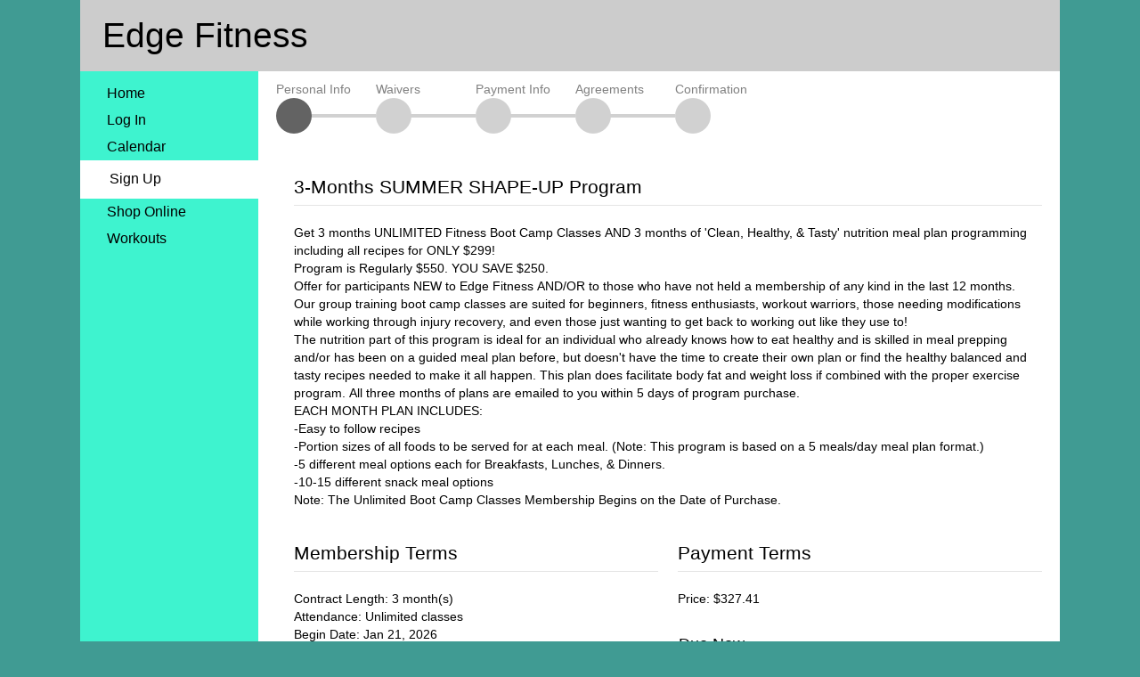

--- FILE ---
content_type: text/html;charset=UTF-8
request_url: https://edgefitnessnow.sites.zenplanner.com/membershipTemplate-view.cfm?membershipTemplateId=711634F3-868A-4DD0-B776-55B5A6C15778
body_size: 7887
content:
<!DOCTYPE html><html lang="en">
<head>
<meta charset="utf-8">
<title>Edge Fitness</title>
<meta content="IE=edge,chrome=1" http-equiv="X-UA-Compatible">
<meta name="robots" content="noindex">
<link rel="stylesheet" href="//netdna.bootstrapcdn.com/twitter-bootstrap/2.3.2/css/bootstrap-combined.no-icons.min.css">
<link rel="stylesheet" href="//netdna.bootstrapcdn.com/font-awesome/3.2.1/css/font-awesome.min.css">
<link rel="stylesheet" type="text/css" href="/skin/responsive/desktop/theme.cfm">
<link rel="stylesheet" type="text/css" href="/skin/css/bootstrap-override.css">
<link href='//fonts.googleapis.com/css?family=Montserrat:400,700' rel='stylesheet' type='text/css'>
<script src="//cdnjs.cloudflare.com/ajax/libs/jquery/1.10.1/jquery.min.js" integrity="sha384-arH1uA5PLAeRKjGnbtLWJE0jM7h24iSP2roxuBnksKET0bXe6kn6KiH9V9d6S41t" crossorigin="anonymous" type="text/javascript"></script>
<style>
.btn-primary {
background-color: !important;
}
.breadcrumb li:first-child {display:none;}
#idMap_1 img
{
max-width: none;
}
#idMap_1 label
{
width: auto;
display:inline;
}
</style>
</head>
<body class="soria">
<div id="idPageContainer">
<div id="idHeader">
<h1><a href="http://www.edgefitnessnow.com" class="plain">Edge Fitness</a></h1>
</div>
<table style="width:100%">
<tr>
<td id="idNavigation">
<ul>
<LI><a href="http://www.edgefitnessnow.com" class="block">Home</a></LI>
<LI><a href="https://edgefitnessnow.sites.zenplanner.com/login.cfm" class="block">Log In</a></LI>
<LI><a href="https://edgefitnessnow.sites.zenplanner.com/calendar.cfm" class="block">Calendar</a></LI>
<LI class="active"><a href="https://edgefitnessnow.sites.zenplanner.com/sign-up-now.cfm" class="block">Sign Up</a>
</LI>
<LI><a href="https://edgefitnessnow.sites.zenplanner.com/retail.cfm" class="block">Shop Online</a></LI>
<LI><a href="https://edgefitnessnow.sites.zenplanner.com/workouts.cfm" class="block">Workouts</a></LI>
</ul>
</td>
<td id="idPage">
<script>
hash = (stringToHash) => {
let hash = 0;
if (stringToHash === null || stringToHash === undefined) {
return hash;
}
for (let i = 0; i < stringToHash.length; i++) {
const char = stringToHash.charCodeAt(i);
// eslint-disable-next-line no-bitwise
hash = ((hash<<5)-hash)+char;
// eslint-disable-next-line no-bitwise
hash &= hash; // Convert to 32bit integer
}
return hash;
};
window.zpLogError = function(error, message , functionName) {
const severity = 'ERROR';
const referenceUrl = window.location.href;
if(error === null) {
error = {"name":null, "stack":null, "message":message};
}
const detail = "thrown by page [" + referenceUrl + "] from function [" + functionName + "] with stack [" + error.stack + "]";
const payload = {
applicationCode: 'M',
severityCode: severity,
message: "[" + message + "] caused by [" + error.name + "]",
exceptionMessage: error.message,
exceptionDetails: detail,
hashedStackTrace: hash(detail)
};
const data = JSON.stringify(payload);
$.ajax({
type: 'POST',
url: '/elements/api-v2/logging/error',
cache: false,
headers: {
Accept: 'application/json; charset=utf-8',
'cache-control': 'no-cache'
},
data,
dataType: 'json',
contentType: 'application/json'
}).done(() => {
}).fail(function (xhr, textStatus, errorThrown) {
try {
console.error(`SITES window.zpLogError FAIL ${errorThrown} requestData:${JSON.stringify(payload)}`);
} catch (e) {
console.error(`error: ${e}`);
}
});
};
</script>
<div style="display:block;white-space:nowrap;">
<div>
<div style="display:inline-block;float:left;">
<span style="color:gray;display:block;">Personal Info</span>
<img src="middle-2.png" alt="Personal Info">
</div>
<div style="display:inline-block;float:left;">
<span style="color:gray;display:block;">Waivers</span>
<img src="middle-1.png" alt="Waivers">
</div>
<div style="display:inline-block;float:left;">
<span style="color:gray;display:block;">Payment Info</span>
<img src="middle-1.png" alt="Payment Info">
</div>
<div style="display:inline-block;float:left;">
<span style="color:gray;display:block;">Agreements</span>
<img src="middle-1.png" alt="Signatures">
</div>
<div style="display:inline-block;float:left;">
<span style="color:gray;display:block;">Confirmation</span>
<img src="end-1.png" alt="Confirmation">
</div>
</div>
</div>
<br clear="all">
<br> <br>
<fieldset>
<legend>3-Months SUMMER SHAPE-UP Program</legend>
<p>Get 3 months UNLIMITED Fitness Boot Camp Classes AND 3 months of 'Clean, Healthy, &amp; Tasty' nutrition meal plan programming including all recipes for ONLY $299!<br>Program is Regularly $550. YOU SAVE $250.<br>Offer for participants NEW to Edge Fitness AND/OR to those who have not held a membership of any kind in the last 12 months.<br>Our group training boot camp classes are suited for beginners, fitness enthusiasts, workout warriors, those needing modifications while working through injury recovery, and even those just wanting to get back to working out like they use to!<br>The nutrition part of this program is ideal for an individual who already knows how to eat healthy and is skilled in meal prepping and/or has been on a guided meal plan before, but doesn't have the time to create their own plan or find the healthy balanced and tasty recipes needed to make it all happen. This plan does facilitate body fat and weight loss if combined with the proper exercise program. All three months of plans are emailed to you within 5 days of program purchase.<br>EACH MONTH PLAN INCLUDES:<br>-Easy to follow recipes<br>-Portion sizes of all foods to be served for at each meal. (Note: This program is based on a 5 meals/day meal plan format.)<br>-5 different meal options each for Breakfasts, Lunches, &amp; Dinners.<br>-10-15 different snack meal options<br>Note: The Unlimited Boot Camp Classes Membership Begins on the Date of Purchase.</p>
</fieldset>
<fieldset>
<div class="row-fluid">
<div class="span6">
<legend>Membership Terms</legend>
<div>
Contract Length:
3
month(s)
</div>
<div>Attendance: Unlimited classes</div>
<div>
Begin Date: Jan 21, 2026
</div>
<div>
End Date: Apr 21, 2026
</div>
<div>
Enrollment End Date: Jun 30, 2018
</div>
</div>
<div class="span6">
<legend>Payment Terms</legend>
<div>
Price:
$327.41
</div>
<div class="spaceAbove"><table><tr><td colspan="2"><h4>Due Now</h4></td></tr><tr><td nowrap>First Installment &nbsp;</td><td align="right">$299.00</td></tr><tr><td nowrap>Taxes &nbsp;</td><td align="right">$28.41</td></tr><tr><td><b>Total Due Now</b> &nbsp;</td><td align='right'><b>$327.41</b></td></tr></table></div>
</div>
</div>
<div class="spaceBelow">
<FORM NOVALIDATE="true" ID="zenFormCDFD9CD9-53DA-477F-B77E770F1C330BF4" CLASS="form form-horizontal" action="membershipTemplate-view-1-identity.cfm?membershipTemplateId=711634F3-868A-4DD0-B776-55B5A6C15778&amp;personId=DB2EC205-2818-43A6-97FC-9454DA7A97DF" data-validate="parsley" METHOD="POST"><INPUT TYPE="hidden" name="__xsToken" value="7891A158333739C7FCD0AEEB09F7D997">
<INPUT ID="idappointmentId" name="appointmentId" TYPE="hidden" value="">
<div class="spaceBelow">
<br>
<legend>My Personal Info</legend>
<div class="spaceBelow">
<a href="login.cfm?rtn=%2FmembershipTemplate%2Dview%2Ecfm%3FmembershipTemplateId%3D711634F3%252D868A%252D4DD0%252DB776%252D55B5A6C15778%26skip%3Dfalse" class="normal">Already a Member? Log In Here...</a>
</div>
<script src="/3p/jQuery/ui/1.12.1/jquery-ui.min.js"></script>
<link rel="stylesheet" href="//code.jquery.com/ui/1.12.1/themes/smoothness/jquery-ui.css">
<div class="control-group">
<label class="control-label" for="firstName">First Name</label>
<div class="controls">
<INPUT required="1" decode="false" ID="idfirstName" name="firstName" TYPE="text" class="justify" format="text">&nbsp;<i class='icon-asterisk parsley-error-asterisk'></i>
<span class="error"></span>
</div>
</div>
<div class="control-group">
<label class="control-label" for="lastName">Last Name</label>
<div class="controls">
<INPUT required="1" decode="false" ID="idlastName" name="lastName" TYPE="text" class="justify" format="text">&nbsp;<i class='icon-asterisk parsley-error-asterisk'></i>
<span class="error"></span>
</div>
</div>
<div class="control-group">
<label class="control-label" for="birthDate">Date of Birth</label>
<div class="controls">
<input type="text" id="birthDate" name="birthDate" style="width:105px;" value="">
&nbsp;<i class='icon-asterisk parsley-error-asterisk'></i>
<script>
$( document ).ready(function()
{
$( "#birthDate" ).datepicker({dateFormat:"m/d/yy",
showOn: "button",
buttonImage: "/skin/calendar.png",
buttonImageOnly: true,
buttonText: "Select date"});
});
</script>
<span class="error"></span>
</div>
</div>
<div class="control-group">
<label class="control-label" for="primaryEmail">Email Address</label>
<div class="controls">
<INPUT required="1" decode="false" ID="idprimaryEmail" name="primaryEmail" TYPE="email" class="justify" format="email">&nbsp;<i class='icon-asterisk parsley-error-asterisk'></i>
<span class="error"></span>
</div>
</div>
<div class="control-group">
<label class="control-label" for="mobilePhone">Mobile Phone</label>
<div class="controls">
<INPUT required="1" decode="false" ID="idmobilePhone" name="mobilePhone" TYPE="text" class="justify" format="text">&nbsp;<i class='icon-asterisk parsley-error-asterisk'></i>
<span class="error"></span>
</div>
</div>
<div class="control-group">
<label class="control-label" for="genderIdentity">Gender Identity</label>
<div class="controls">
<SELECT name="genderIdentity" data-uitest="select-genderIdentity" class="justify" dojoType="zen.input" required="1">
<OPTION value="" id="zen-option-blank">&nbsp;</OPTION><option value="nospec">Not Specified</option><option value="female">Female</option><option value="male">Male</option><option value="rather_not_say">Rather Not Say</option><option value="additional_identity">Additional Identity</option><option value="non_binary">Non-Binary</option></SELECT>&nbsp;<i class='icon-asterisk parsley-error-asterisk'></i>
<span class="error"></span>
</div>
</div>
<div class="control-group">
<label class="control-label" for="Custom01">Do you have any current health issues or injuries?</label>
<div class="controls">
<TEXTAREA dojoType="zen.input" class="justify justify" rows="3" required="1" MAXLENGTH="1000" SHOWCOUNTER="true" decode="false" ID="idCustom01" name="Custom01" class="justify"></TEXTAREA>&nbsp;<i class='icon-asterisk parsley-error-asterisk'></i>
<span class="error"></span>
</div>
</div>
<div class="control-group">
<label class="control-label" for="sourceId">How Did You Hear About Us?</label>
<div class="controls">
<SELECT name="sourceId" data-uitest="select-sourceId" class="justify" dojoType="zen.input" required="1">
<OPTION value="" id="zen-option-blank">&nbsp;</OPTION><option value="0BDE4676-5D2C-4BDC-96DB-C790E7D0C720">Social Media</option><option value="955D7C5F-DC29-4374-83FF-ADF7C8C941DE">Thurston County Chamber</option><option value="4D08A77A-0B14-496A-B69A-F352C78723E5">Thurston Talk</option><option value="2E5D3754-702B-4C0A-920A-01BD84CE34ED">Rely Local</option><option value="40515706-0548-49D5-A823-1BD1846D6929">Website</option><option value="EA26841E-43C1-443E-B340-4D42B88F70A8">Referral</option><option value="E7ED9726-B415-43D9-96AC-FFF26EA67B23">Google Search</option><option value="8F82D7B8-53AF-4A47-B125-1C21097B40FE">Other</option></SELECT>&nbsp;<i class='icon-asterisk parsley-error-asterisk'></i>
<span class="error"></span>
</div>
</div>
<script>
$("form").each(function () {
$(this).submit(function (event) {
if (!validDates()) {
event.preventDefault();
return false;
}
});
});
function validDates() {
alertText = '';
if ($('#birthDate').val() == '') {
alertText += 'Date of Birth is Required.\n';
} else {
try {
dt = $.datepicker.parseDate( "m/d/yy",$('#birthDate').val());
} catch (e) {
try {
dt = $.datepicker.parseDate( "m/d/yyy",$('#birthDate').val());
} catch (e) {
alertText += 'Please enter a valid date for Date of Birth.\n';
}
}
}
if (alertText != '') {
alert(alertText);
return false;
}
return true;
}
</script>
<INPUT TYPE="SUBMIT" value="Continue to Next Step &gt;&gt;" class="btn btn btn-primary" id="idSubmit" id="idSubmit" class="btn btn-primary">
</div>
</FORM>
</div>
</fieldset>
</td>
</tr>
</table>
</div>
<script src="//cdnjs.cloudflare.com/ajax/libs/twitter-bootstrap/2.3.2/js/bootstrap.min.js" integrity="sha384-7sVK908dLMjOwvGD47EHg9cxk32sTpllx4Qqg0vzxEIlyBSsK9UauzrqZl8SPP0+" crossorigin="anonymous" type="text/javascript"></script>
<script src="/skin/responsive/desktop/theme.js" integrity="sha384-qDX80nBn0n7PX2MoIv5OptzI9P9myz/YpDR+AoCEVUVWKMTUNTJ/mJcyw5cOioP3" crossorigin="anonymous" type="text/javascript"></script>
<script src="/skin/responsive/desktop/js/validateRequired.js" integrity="sha384-KN7VfQ3vCh345WSoU8X4pXSjKEdzQV3JP038TA3vzd1kJ5H9lQwZqsLqnbbNCFAv" crossorigin="anonymous" type="text/javascript"></script>
<script>
const getCspConfig = () => ({
'default-src': [
"'self'",
'http://*/elements/api-v2/payments/payment-gateway-customer',
'https://*/elements/api-v2/payments/payment-gateway-customer',
'https://versionapi.zenplanner.com',
'https://*.getbee.io',
'https://www.google-analytics.com',
'https://js-agent.newrelic.com',
'https://eum-orange-saas.instana.io',
'https://bam.nr-data.net',
'https://www.youtube.com',
'https://vimeo.com',
'fonts.gstatic.com',
'https://www.google.com',
'https://zp-webpack.s3.amazonaws.com',
'https://3dsec.cardcenter.ch',
'https://3d-secure1.sbanken.no',
'https://paiement1.secure.lcl.fr',
'https://www.rsa3dsauth.co.uk',
'https://acs.swisscard.ch',
'https://verify.monzo.com',
'https://3dsecure.monext.fr',
'https://acs.touch.tech',
'https://3dsec.postfinance.ch',
'https://*.3ds.modirum.com',
'https://*.sparebank1.no',
'https://*.creditmutuel.fr',
'https://*.viseca.ch',
'https://*.3dsecure.no',
'https://*.amazonaws.com',
'https://*.cardinalcommerce.com',
'https://*.paysafe.com',
'https://*.pendo.io',
'https://js.stripe.com/',
'https://*.instana.io',
'https://*.arcot.com',
'https://*.edb.com',
'https://*.wlp-acs.com',
'data:',
'gap:',
'https://ssl.gstatic.com',
'https://*.gainspro.com',
"'unsafe-eval'",
],
'script-src': [
"'self'",
'https://versionapi.zenplanner.com',
'http://www.google-analytics.com',
'https://www.google-analytics.com',
'https://fonts.googleapis.com',
'fonts.gstatic.com',
'https://js.stripe.com/',
'https://js-agent.newrelic.com',
'https://eum-orange-saas.instana.io',
'https://bam.nr-data.net',
'https://www.youtube.com',
'https://s.ytimg.com',
'https://acs.touch.tech',
'https://cdnjs.cloudflare.com',
'https://foo.example.com',
'https://pendo-io-static.storage.googleapis.com',
'https://pendo-static-5367791022768128.storage.googleapis.com',
'https://3dsec.cardcenter.ch',
'https://3d-secure1.sbanken.no',
'https://paiement1.secure.lcl.fr',
'https://www.rsa3dsauth.co.uk',
'https://acs.swisscard.ch',
'https://verify.monzo.com',
'https://3dsecure.monext.fr',
'https://3dsec.postfinance.ch',
'https://*.ccdc02.com',
'https://*.paysafe.com',
'https://*.cardinalcommerce.com',
'https://*.3ds.modirum.com',
'https://*.sparebank1.no',
'https://*.creditmutuel.fr',
'https://*.viseca.ch',
'https://*.3dsecure.no',
'https://*.amazonaws.com',
'https://*.pendo.io',
'https://*.instana.io',
'https://*.arcot.com',
'https://*.edb.com',
'https://*.wlp-acs.com',
'https://*.gainspro.com',
'cdnjs.cloudflare.com',
"'unsafe-inline'",
"'unsafe-eval'",
],
'img-src': [
"'self'",
'https://versionapi.zenplanner.com',
'https://www.google-analytics.com',
'https://js-agent.newrelic.com',
'https://bam.nr-data.net',
'https://js.stripe.com/',
'fonts.gstatic.com',
'https://img.youtube.com',
'https://i.vimeocdn.com',
'https://*.amazonaws.com',
'http://*.amazonaws.com',
'https://s3.amazonaws.com/qa-zenplanner-library/',
'https://*.pendo.io',
'https://acs.touch.tech',
'https://*.instana.io',
'https://foo.example.com',
'https://pendo-static-5367791022768128.storage.googleapis.com',
'data:',
],
'style-src': [
"'self'",
'https://versionapi.zenplanner.com',
'http://netdna.bootstrapcdn.com',
'http://fonts.googleapis.com',
'https://js.stripe.com/',
'https://fonts.googleapis.com',
'fonts.gstatic.com',
'https://*.pendo.io',
'https://acs.touch.tech',
'https://foo.example.com',
'https://pendo-static-5367791022768128.storage.googleapis.com',
"'unsafe-inline'",
],
'media-src': ['*'],
'font-src': ['data:', 'https:', "file:"],
'report-uri': ['https://daxkosecurity.report-uri.com/r/t/csp/enforce'],
'report-to': ['default']
});
const getCSPString = (contentSecurityPolicy) => {
return Object.keys(contentSecurityPolicy)
.map((directive) => {
return `${directive} ${contentSecurityPolicy[directive].join(' ')};`;
})
.join(' ');
};
(function() {
const metaTag = document.createElement('meta');
metaTag.id = 'meta-content-security-policy';
metaTag.setAttribute('http-equiv', 'Content-Security-Policy');
metaTag.content = getCSPString(getCspConfig());
document.getElementsByTagName('head')[0].appendChild(metaTag);
const metaTagReportTo = document.createElement('meta');
metaTagReportTo.id = 'meta-Report-To';
metaTagReportTo.setAttribute('http-equiv', 'Report-To');
metaTagReportTo.content = `{"group":"default","max_age":31536000,"endpoints":[{"url":"https://daxkosecurity.report-uri.com/a/t/g"}],"include_subdomains":true}`;
document.getElementsByTagName('head')[0].appendChild(metaTagReportTo);
const metaTagReportingEndpoint = document.createElement('meta');
metaTagReportingEndpoint.id = 'meta-Reporting-Endpoints';
metaTagReportingEndpoint.setAttribute('http-equiv', 'Reporting-Endpoints');
metaTagReportingEndpoint.content = `default="https://daxkosecurity.report-uri.com/a/t/g"`;
document.getElementsByTagName('head')[0].appendChild(metaTagReportingEndpoint);
})();
</script>
<script type="text/javascript">
window.onload = function () {
const scripts = document.querySelectorAll("script[src]");
scripts.forEach(script => {
var inventoryScriptsInJS=new Object();inventoryScriptsInJS["//cdnjs.cloudflare.com/ajax/libs/jquery/1.10.1/jquery.min.js"]=new Object();inventoryScriptsInJS["//cdnjs.cloudflare.com/ajax/libs/jquery/1.10.1/jquery.min.js"]["expected_hash"]="sha384-arH1uA5PLAeRKjGnbtLWJE0jM7h24iSP2roxuBnksKET0bXe6kn6KiH9V9d6S41t";inventoryScriptsInJS["//cdnjs.cloudflare.com/ajax/libs/jquery/1.10.1/jquery.min.js"]["justification"]="This is a compressed version of the jQuery library, which is a popular JavaScript library designed to simplify HTML document traversal, manipulation, event handling, and animation.";inventoryScriptsInJS["/skin/responsive/desktop/theme.js"]=new Object();inventoryScriptsInJS["/skin/responsive/desktop/theme.js"]["expected_hash"]="sha384-qDX80nBn0n7PX2MoIv5OptzI9P9myz/YpDR+AoCEVUVWKMTUNTJ/mJcyw5cOioP3";inventoryScriptsInJS["/skin/responsive/desktop/theme.js"]["justification"]="This enables all button and input[type=submit] elements when any input or canvas element is interacted with. It ensures buttons and submit inputs are re-enabled after interactions.";inventoryScriptsInJS["/skin/responsive/desktop/js/validaterequired.js"]=new Object();inventoryScriptsInJS["/skin/responsive/desktop/js/validaterequired.js"]["expected_hash"]="sha384-KN7VfQ3vCh345WSoU8X4pXSjKEdzQV3JP038TA3vzd1kJ5H9lQwZqsLqnbbNCFAv";inventoryScriptsInJS["/skin/responsive/desktop/js/validaterequired.js"]["justification"]="This ensures form validation, handling browser-specific quirks, particularly for older versions of Internet Explorer, by preventing form submission and alerting users of missing or invalid fields.";inventoryScriptsInJS["//cdnjs.cloudflare.com/ajax/libs/twitter-bootstrap/2.3.2/js/bootstrap.min.js"]=new Object();inventoryScriptsInJS["//cdnjs.cloudflare.com/ajax/libs/twitter-bootstrap/2.3.2/js/bootstrap.min.js"]["expected_hash"]="sha384-7sVK908dLMjOwvGD47EHg9cxk32sTpllx4Qqg0vzxEIlyBSsK9UauzrqZl8SPP0+";inventoryScriptsInJS["//cdnjs.cloudflare.com/ajax/libs/twitter-bootstrap/2.3.2/js/bootstrap.min.js"]["justification"]="This enables interactive elements like modals, dropdowns, and carousels in a Bootstrap-based website. It enhances user experience by providing responsive and dynamic features with minimal effort.";inventoryScriptsInJS["//cdnjs.cloudflare.com/ajax/libs/jquery/1.10.2/jquery.min.js"]=new Object();inventoryScriptsInJS["//cdnjs.cloudflare.com/ajax/libs/jquery/1.10.2/jquery.min.js"]["expected_hash"]="sha384-aBL3Lzi6c9LNDGvpHkZrrm3ZVsIwohDD7CDozL0pk8FwCrfmV7H9w8j3L7ikEv6h";inventoryScriptsInJS["//cdnjs.cloudflare.com/ajax/libs/jquery/1.10.2/jquery.min.js"]["justification"]="This is a compressed version of the jQuery library, which is a popular JavaScript library designed to simplify HTML document traversal, manipulation, event handling, and animation.";inventoryScriptsInJS["//cdnjs.cloudflare.com/ajax/libs/parsley.js/1.2.2/parsley.min.js"]=new Object();inventoryScriptsInJS["//cdnjs.cloudflare.com/ajax/libs/parsley.js/1.2.2/parsley.min.js"]["expected_hash"]="sha384-hI7FKDGUJzp6CCTVXBg84HPtkjA2jo1U0w+3+w3nX1uQ88W1xO/4QaWQfBwa9wZb";inventoryScriptsInJS["//cdnjs.cloudflare.com/ajax/libs/parsley.js/1.2.2/parsley.min.js"]["justification"]="This streamlines form validation by automatically handling common validation rules with minimal code. It enhances user experience by providing real-time error messages and reducing the need for custom JavaScript.";inventoryScriptsInJS["/skin/responsive/phone/theme.js"]=new Object();inventoryScriptsInJS["/skin/responsive/phone/theme.js"]["expected_hash"]="sha384-yhY1qRKMy7Fe48jhIpt19rkR348fbh3SjjfkPV5wUkJxeRcx1QBUc8AT10fP7jiO";inventoryScriptsInJS["/skin/responsive/phone/theme.js"]["justification"]="This enhances the user experience by making mobile interactions more seamless, especially with handling navigation, form submissions, and touch events.";inventoryScriptsInJS["/skin/responsive/phone/js/ourbox.js"]=new Object();inventoryScriptsInJS["/skin/responsive/phone/js/ourbox.js"]["expected_hash"]="sha384-IzxO4ck/Od2QhfwpPHy5ig0Mf9a+wc2bayZ42iod2gazoFvZe34mR/dUotoQ0VzU";inventoryScriptsInJS["/skin/responsive/phone/js/ourbox.js"]["justification"]="This provides custom alert, confirm, and prompt dialog boxes for mobile devices, ensuring compatibility and a consistent user experience across different browsers.";inventoryScriptsInJS["/3p/jquery/fastclick/0.6.7/fastclick.js"]=new Object();inventoryScriptsInJS["/3p/jquery/fastclick/0.6.7/fastclick.js"]["expected_hash"]="sha384-EXN4C1vLDZfBaW6+dJtjfHJop2DT+f8aB3YvAy/LXxVmdkaBdR8EJ+NXOLr4y7Fq";inventoryScriptsInJS["/3p/jquery/fastclick/0.6.7/fastclick.js"]["justification"]="This removes the click delay on mobile browsers with touch interfaces. It helps improve the user experience by eliminating the 300ms delay between a tap on the screen and the click event being fired.";inventoryScriptsInJS["//cdnjs.cloudflare.com/ajax/libs/accounting.js/0.3.2/accounting.min.js"]=new Object();inventoryScriptsInJS["//cdnjs.cloudflare.com/ajax/libs/accounting.js/0.3.2/accounting.min.js"]["expected_hash"]="sha384-ssUgKgw8vGwBtpHTQco0rJYMaV32wADCeQVm/T1HHgVOYVnnlomcU0V3IK9VPPEI";inventoryScriptsInJS["//cdnjs.cloudflare.com/ajax/libs/accounting.js/0.3.2/accounting.min.js"]["justification"]="This simplifies number and currency formatting, ensuring consistent and readable financial values. It reduces the need for custom formatting logic, improving development efficiency.";inventoryScriptsInJS["https://cdn.services.gainspro.com/components/1.4.10/gains-components/gains-components.esm.js"]=new Object();inventoryScriptsInJS["https://cdn.services.gainspro.com/components/1.4.10/gains-components/gains-components.esm.js"]["expected_hash"]="sha384-htczgm5UaN4HcgH308ZsV6k50wQNu3tC18w4T4valCoQU3wq8yRDMEPATA3VHa5O";inventoryScriptsInJS["https://cdn.services.gainspro.com/components/1.4.10/gains-components/gains-components.esm.js"]["justification"]="This ensures that the application always uses the most up-to-date features and fixes from the GainsPro library. It provides various UI components and functionalities for web applications.";inventoryScriptsInJS["https://js.stripe.com/v3"]=new Object();inventoryScriptsInJS["https://js.stripe.com/v3"]["justification"]="This ensures that the application always uses the most up-to-date features and fixes from the Stripe library.";inventoryScriptsInJS["/3p/jquery/ui/1.12.1/jquery-ui.min.js"]=new Object();inventoryScriptsInJS["/3p/jquery/ui/1.12.1/jquery-ui.min.js"]["justification"]="This ensures that the application always uses curated set of user interface interactions, effects, widgets, and themes built on top of the jQuery JavaScript Library.";;
let isScriptExists = false;
let isScriptHashMatch = false;
Object.keys(inventoryScriptsInJS).forEach(function(key) {
if (script.src.toLowerCase().indexOf(key) !== -1) {
isScriptExists = true;
if (inventoryScriptsInJS[key]['expected_hash'] == null || (inventoryScriptsInJS[key]['expected_hash'] !== null && inventoryScriptsInJS[key]['expected_hash'] == script.integrity)) {
isScriptHashMatch = true;
}
}
});
if (!isScriptExists || !isScriptHashMatch) {
let errorMessage = !isScriptExists ? `Script with src <i><u>${script.src}</u></i> is not found in inventory file.`
: `Script of src <i><u>${script.src}</i></u> with integrity <i><u>${script.integrity}</i></u> is not found in inventory file.`;
document.body.firstElementChild.remove();
var div = document.createElement('div');
div.innerHTML = `<div>${errorMessage}<br/>Please inventory the script or remove it</div>`;
div.style.color = 'black';
div.setAttribute('class', 'large bold')
document.body.appendChild(div);
}
});
};
</script>
<script>(function(){function c(){var b=a.contentDocument||a.contentWindow.document;if(b){var d=b.createElement('script');d.innerHTML="window.__CF$cv$params={r:'9c1d03dd784bcf3e',t:'MTc2OTA2MzU1Ni4wMDAwMDA='};var a=document.createElement('script');a.nonce='';a.src='/cdn-cgi/challenge-platform/scripts/jsd/main.js';document.getElementsByTagName('head')[0].appendChild(a);";b.getElementsByTagName('head')[0].appendChild(d)}}if(document.body){var a=document.createElement('iframe');a.height=1;a.width=1;a.style.position='absolute';a.style.top=0;a.style.left=0;a.style.border='none';a.style.visibility='hidden';document.body.appendChild(a);if('loading'!==document.readyState)c();else if(window.addEventListener)document.addEventListener('DOMContentLoaded',c);else{var e=document.onreadystatechange||function(){};document.onreadystatechange=function(b){e(b);'loading'!==document.readyState&&(document.onreadystatechange=e,c())}}}})();</script></body>
</html>
<script>
hash = (stringToHash) => {
let hash = 0;
if (stringToHash === null || stringToHash === undefined) {
return hash;
}
for (let i = 0; i < stringToHash.length; i++) {
const char = stringToHash.charCodeAt(i);
// eslint-disable-next-line no-bitwise
hash = ((hash<<5)-hash)+char;
// eslint-disable-next-line no-bitwise
hash &= hash; // Convert to 32bit integer
}
return hash;
};
window.zpLogError = function(error, message , functionName) {
const severity = 'ERROR';
const referenceUrl = window.location.href;
if(error === null) {
error = {"name":null, "stack":null, "message":message};
}
const detail = "thrown by page [" + referenceUrl + "] from function [" + functionName + "] with stack [" + error.stack + "]";
const payload = {
applicationCode: 'M',
severityCode: severity,
message: "[" + message + "] caused by [" + error.name + "]",
exceptionMessage: error.message,
exceptionDetails: detail,
hashedStackTrace: hash(detail)
};
const data = JSON.stringify(payload);
$.ajax({
type: 'POST',
url: '/elements/api-v2/logging/error',
cache: false,
headers: {
Accept: 'application/json; charset=utf-8',
'cache-control': 'no-cache'
},
data,
dataType: 'json',
contentType: 'application/json'
}).done(() => {
}).fail(function (xhr, textStatus, errorThrown) {
try {
console.error(`SITES window.zpLogError FAIL ${errorThrown} requestData:${JSON.stringify(payload)}`);
} catch (e) {
console.error(`error: ${e}`);
}
});
};
</script>


--- FILE ---
content_type: text/css;charset=UTF-8
request_url: https://edgefitnessnow.sites.zenplanner.com/skin/responsive/desktop/theme.cfm
body_size: 4856
content:

	
body
{
	background-color:#409b93;
	padding:0px!important;
}

body.frame
{
	background-color: #FFF;
}

#auBacs {
	width: 206px;
    border: 1px solid #cccccc;
    display: inline-block;
    height: 20px;
    padding: 4px 6px;
    margin-bottom: 10px;
    font-size: 14px;
    line-height: 20px;
    color: #555555;
    border-radius: 4px;
    vertical-align: middle;
}

h1,h2,h3,h4,h5{font-weight: normal!important;}
h2,h3{font-size: 21px;}
h3{margin:0;}

.control-label {width:120px!important;}
legend+.control-group {margin-top: 0;}
legend {color:inherit;}

legend + table.table > tbody > tr:first-child > td  {border-top: 0px solid #dddddd!important;} /* Add "underline" to LEGEND tags followed by tables*/

table.table legend {margin-bottom: 2px!important;}

legend + div.row-fluid {padding-top: 18px;}

fieldset {margin-bottom: 20px; margin-left: 20px;}

.table-striped tbody>tr:nth-child(odd)>td, .table-striped tbody>tr:nth-child(odd)>th {background-color: rgba(0,0,0,0.05);}

.form-horizontal .control-group {margin-bottom: 10px;}

fieldset + table.table > tbody > tr:first-child > td {border-top: 0px solid #dddddd!important;}

.alert-danger, .alert-error
{
	background-color: rgba(0,0,0,0.05);
	color: red;
	border: 0px!important;
}

.alert, p.alert
{
	background-color: rgba(0,0,0,0.05);
	border: 0 solid #fbeed5;
}

legend ~ p.alert
{
	position: relative;
	top: 10px;
}

form.form.form-horizontal > fieldset > legend {padding-top: 10px!important;}

.form-horizontal .control-label
{
	text-align: left;
	margin-right: 20px;
}

.form-horizontal .controls
{
margin: 0!important;
}

.form-horizontal .elements {
	margin-left: 140px;
}

.elements .item {
	width: 206px;
    display: inline-block;
    height: 20px;
    padding: 4px 6px;
    margin-bottom: 10px;
    font-size: 14px;
    line-height: 20px;
    color: #555555;
    -webkit-border-radius: 4px;
    -moz-border-radius: 4px;
    border-radius: 4px;
    vertical-align: middle;
    border: 1px solid #cccccc;
}
.elements .elements-small {
	width: 70px;
}

.elements .elements-medium {
	width: 206px;
}
.elements .icon {
	position: relative;
	top: -5px;
}

.error-container {
	border: solid 1px #d93836;
    background-color: #cd9493;
    padding-top: 1px;
    padding-bottom: 3px;
    padding-right: 1px;
    padding-left: 1px;
}

.stripeError {
	top: 0px;
    width: 100%;
    position: fixed;
    height: 50px;
    text-align: left;
    font-size: 12pt;
    display: none;
    padding-top: 10px;
    z-index: 950;
}


.well
{
	background-color: rgba(0,0,0,0.05);
	border: 0px solid #e3e3e3;
	-webkit-box-shadow: inset 0 0 0 rgba(0, 0, 0, 0.02);
	-moz-box-shadow: inset 0 0 0 rgba(0, 0, 0, 0.02);
	box-shadow: inset 0 0 0 rgba(0, 0, 0, 0.02);
}

.well *:first-child
{
	margin-top: 0px;
}

.hero-unit
{
	padding: 0;
	margin-bottom: 0;
	color: inherit;
	background-color: inherit;
	-webkit-border-radius: 6px;
	-moz-border-radius: 6px;
	border-radius: 6px;
}

.hero-unit h1
{
	font-size: 21px;
	letter-spacing: 0;
	float: left;
	margin-right: 20px;
}

.breadcrumb
{
	background-color: #FFF;
	color: #000;
	border-radius:0px;
	font-weight: bold;
	font-size: 18px;
}

.breadcrumb > li
{
	text-shadow: none;
}


.breadcrumb > li > .divider
{
	color:black;
}


#idPageContainer
{
	background-color: #409b93;
	min-width:600px;
	max-width:1100px;
	margin: 0px auto;
}

#idHeader
{
	background-color: #CCC;
	color: #000000;
	padding:10px 25px;
}

#idHeader a
{
	color: #000000;
}

#idHeader a:hover
{
	text-decoration: none;
}

#idNavigation
{
	vertical-align: top;
	padding: 10px 0px;
	width: 200px;
	background-color: #3ef3cf;
	color: #000000;
}

#idNavigation a:hover /* remove underline from ALL anchors in idNavigation*/
{
	text-decoration:none;
}

#idNavigation ul /* remove list bullets from ALL lists in idNavigation */
{
	list-style: none;
}

#idNavigation > ul > li
{
	display: block;
	line-height: 150%;
	font-size: 16px;
}

#idNavigation > ul > li:hover
{
	background-color: #51f4d3;
	margin-left: -25px;
	padding-left: 25px;
}

#idNavigation > ul > li > a
{
	display:block;
	padding: 3px 5px 3px 5px;
	height:1.5em;
	overflow:hidden;
	text-overflow: ellipsis;
	color: #000000;
}

#idNavigation > ul > li.active,
#idNavigation > ul > li.active:hover
{
	color: #000;
	background-color: #FFF;
	margin-left: -25px;
	padding-left: 28px;
	padding-top: 6px;
	padding-bottom: 7px;
}

#idNavigation > ul > li.active > a,
#idNavigation > ul > li.active:hover > a
{
	color: #000;
	background-color: #FFF;
	font-weight: normal;
}

#idNavigation > ul > li > ul.subnav
{
	margin-left: -28px;
	margin-bottom:5px;
	padding-left: 48px;
}

#idNavigation > ul > li > ul.subnav > li
{
	font-size:12px;
	color: #000;
	margin-left: -15px;
	padding-left: 5px;
}

#idNavigation > ul > li > ul.subnav > li.active
{
	background-color: #e5e5e5;
}


#idNavigation > ul > li > ul.subnav > li a
{
	color: #000;
	padding: 2px;
}

#idNavigation > ul > li > ul.subnav > li.active a
{
	background-color: #e5e5e5;
}


#idPage
{
	vertical-align: top;
	background-color:#FFF;
	color: #000;
	padding: 10px 20px;
}

.subtext
{
	color:  #CCC;
}

body.frame #idPage
{
	padding:0px;
}


#idPage h1,
#idPage h2,
#idPage h3,
#idPage legend
{
	color: #000;
}

#idPage a,
#idPage .hyperlink
{
	color:#00F;
	cursor: pointer;
}

.productList .panel {
	float:left!important;
	width:250px!important;
	min-width: 30%;
	height:auto!important;
	margin:0!important;
	position:inherit!important;
	margin-right: 25px!important;
}

.productList .panel:

.photo {border: solid 1px #999; background-color:#fff;}
.smallPhoto {border:solid 1px #999; padding:1px; background-color:#fff; max-height:75px; max-width:75px;}
.photoCrop {width: 250px;min-height: 250px;max-height: 250px;overflow:hidden;margin-top: 20px;}
.photoCrop img{min-width: 250px;}

.productList .name {font-weight: normal!important;
	font-size: 16px;
	border-bottom: solid 1px #fff;
	padding: 5px 0;
	margin-bottom: 10px;
}
.productList .price {}
.productList .buyNow {margin-top:10px;}

.productDetail {max-width:500px;}
.productDetail .photo {margin:0px 10px 10px 0px; max-height:400px; max-width:400px;}
.productDetail .price {font-size:14pt; color:black; margin-bottom:10px;}
.productDetail .description {}

/*
.tooltip {display:none;}
.dijitTooltipContainer {-moz-box-shadow:0px 0px 15px -5px #000;}*/

.CF_Grid > .img-rounded {min-width: 50px;}
table.CF_Grid > tbody > tr > td {padding-right: 25px;}
table.CF_Grid > thead {font-size: 12px;
font-weight: bold;}
table.CF_Grid{margin-bottom: 20px;}
form#idCheckoutForm.form.form-horizontal > div.outer > div.inner > table.CF_Grid > tbody > tr > td {line-height: 100%;}
form#idCheckoutForm.form.form-horizontal > div.outer > div.inner > table.CF_Grid > tbody > tr > td > input {width: 30px;
position: relative;
top: 13px;}
div#idCheckoutForm > div.outer > div.inner > table.CF_Grid > tbody > tr > td > input {width:100px;}

.form-horizontal .controls {
margin-left: 105px;
}

.form-horizontal .control-label {
	width: 90px;
}

div#idPageContainer > table > tbody > tr > td#idPage > div.panel > table.right {background-color: rgba(0,0,0,0.3);}

#idProductList_*{margin-right: 20px;}

#idSidebar
{
	vertical-align: top;
	width: 250px;
	background-color: #FFFADC;
	color: #000;
	padding: 10px;
	border-left: solid 1px #e5e1c6;
}

#idSidebar a,
#idSidebar .hyperlink
{
	color: #00F;
	cursor: pointer;
}

#idFooter
{
	background-color: #409b93;
	color: #FFFFFF;
	padding: 20px;
	text-align:center;
}

#idFooter a
{
	color: #FFFFFF;
}

/* COMMON STYLES */
.bold {font-weight:bold;}
.italics {font-style:italic;}
.block {display:block;}
.red {color:#C00!important;}
.spaceAbove {margin-top:20px;}
.spaceBelow {margin-bottom:20px;}
.spaceLeft  {margin-left:20px;}
.spaceRight {margin-right:20px;}
.right {float:right;}
.left {float:left;}
.padding-4 {padding: 4px;}
.tooltipval {
	display: inline-block;
}

.tooltipval .tooltiptext {
	visibility: hidden;
	width: 180px;
	background-color: #555;
	color: #fff;
	text-align: center;
	border-radius: 6px;
	padding: 5px 0;
	position: absolute;
	z-index: 1;
	bottom: 125%;
	left: 15%;
	margin-left: -60px;
	opacity: 0;
	transition: opacity 0.3s;
}

.tooltipval .tooltiptext::after {
	content: "";
	position: absolute;
	top: 100%;
	left: 50%;
	margin-left: -5px;
	border-width: 5px;
	border-style: solid;
	border-color: #555 transparent transparent transparent;
}

.tooltipval:hover .tooltiptext {
	visibility: visible;
	opacity: 1;
}

.hover-opacity-8:hover {
	opacity: 0.8;
}

/* Hide sidebar if the page is too narrow */
@media (max-width: 900px)
{
	#idSidebar {display:none;}
}


/** APPOINTMENT CALENDAR **/
table.cf-calendar.week
{
	border-top: solid 1px #cccccc;
	border-left: solid 1px #cccccc;
	border-collapse:collapse;
	width:100%;
	margin:0px;
}

table.cf-calendar.week td
{
	border-right: solid 1px #cccccc;
	border-bottom: solid 1px #cccccc;
	text-align:center;
	vertical-align:middle;
	padding:0px;
}

table.cf-calendar.week thead td
{
	background: #cccccc;
	font-weight:bold;
	border-bottom:none;
}

table.cf-calendar.week tbody td
{
	background-image:url(bg-calendar.png);
	background-position:top left;
	background-repeat: repeat-xy;
}

table.cf-calendar.week td.label
{
	width:80px;
}

table.cf-calendar.week tbody td.label div.container div
{
	background-image:url(bg-calendar-time.png);
	background-position:top right;
	background-repeat:no-repeat;
	width:80px;
	height:1440px;
	position:relative;
	overflow:hidden;
}

table.cf-calendar.week td div.container
{
	position:relative;
	overflow:hidden;
	padding-right:1px;
}

table.cf-calendar.week td div.item
{
	position:absolute;
	left:1px;
	right:1px;
	overflow:hidden;
	cursor:pointer;
	border-radius:4px;
}

table.cf-calendar.week td div.item.nohover
{
	cursor:default;
}

table.cf-calendar.week td div.item div
{
	padding:2px;
	font-face:Verdana;
	font-size:8pt;
}

table.calendar div.sessionFull {background-image:url(session-full.png); background-repeat:repeat-xy; background-position:top left;}
.sessionFull {background-image:url(session-full.png); background-repeat:repeat-xy; background-position:top left;}

div.item.ScheduleBooked {
	opacity: 0.6;
}


/** PARSLEY VALIDATION **/
input.parsley-error,
select.parsley-error
{
  border-color: #E9322D;
  background-color:#FCC;
}

ul.parsley-error-list
{
	display:inline-block!important;
	list-style-type:none;
	margin:0px 10px;
}

ul.parsley-error-list > li
{
  font-size:10pt;
  color:#E9322D;
}

i.parsley-error-asterisk
{
  color:#E9322D;
}

ul.parsley-error-list + i.parsley-error-asterisk /* hide asterisk when a parsley error message is visible */
{
	display:none;
}


/* BOOTSTRAP HACKS */
.calendar .container,
.cf-calendar .container
{
	width: auto;
}


a.btn.btn-primary {color:#fff!important;}

a.btn,
ul.dropdown-menu > li > a
{
	color:black!important;
}

/** FULL CALENDAR HACKS **/
div.fc-event-inner,
div.fc-event-inner div.fc-event-time,
div.fc-event-inner div fc.event-title
{
	line-height: normal;
}

/* yesNo RADIO BUTTON FORMATTING */
div.yesNo, label.yesNo { float:left;}
div.yesNo > label {	display:inline;	}
/* Naira currency symbol */
.naira {
  text-decoration: none;
  position: relative;
}
.naira:after {
  content: "";
  font-size: inherit;
  display: block;
  position: absolute;
  right: 0;
  left: 0;
  top: 40%;
  bottom: 40%;
  border-top: 1px solid;
  border-bottom: 1px solid;
}
.hasDatepicker
{
	margin-right:5px;
}

#idPersonRegistered
{
	 background: #DFE8CA;
	 color:#25872A;
}
table.CF_Grid > tbody > tr.group > td
{
background: #f9f9f9;
}

#showPasswordToggle {
	float: right;
	color: gray;
	cursor: pointer;
}

#showChangePasswordToggleDesktop {
	color: gray;
	cursor: pointer;
}

#idPassword {
	margin-bottom: 10px;
}

#passwordShowHideLabelContainer {
	display: flex;
	justify-content: space-between;
	width: 220px;
}

/* ------- Change Password Page ------- */

#outerChangePasswordContainer{
	display: flex;
	justify-content: space-between;
	flex-wrap: wrap;
}

#innerChangePasswordContainer {
	display: flex;
	flex-direction: column;
	margin-right: 30px;
}

.loginFieldContainerRow {
	margin-bottom: 8px;
}

#newRulesContainer {
	min-width: 240px;
}
.control-label.wide-label {
	width: 220px!important;
}

/* ------------------------------------ */
.loadingOverlay {
	position: fixed;
	top: 0;
	left: 0;
	width: 100%;
	height: 100%;
	background-color: rgba(0, 0, 0, .5);
	z-index: 1000;
	text-align: center;
	line-height: 100vh;
}
.loadingSpinner {
	display: inline-block;
	width: 50px;
	height: 50px;
	border: 3px solid rgba(255,255,255,.3);
	border-radius: 50%;
	border-top-color: #fff;
	animation: spin 1s ease-in-out infinite;
	-webkit-animation: spin 1s ease-in-out infinite;
}

.loadingSpinnerStripe {
	display: inline-block;
	width: 50px;
	height: 50px;
	position: fixed;
	z-index: 1000;
	left: 45%;
	top: 45%;
	border: 3px solid rgba(255,255,255,.3);
	border-radius: 50%;
	border-top-color: #fff;
	animation: spin 1s ease-in-out infinite;
	-webkit-animation: spin 1s ease-in-out infinite;
}
.cancelMembership {
	display: flex;
	justify-content: space-between;
	align-items: center;
}
.cancel-container {
	margin-bottom: 18px;
}
.alert {
	display: flex;
	align-items: center;
	padding: 16px;
	border-left: 4px solid;
	font-size: 14px;
	margin: 20px 0;
	border-radius: 8px;
}
.pay-bills-link {
	margin: 0 5px;
	text-decoration: underline;
}
.billing-title {
	margin-right: 8px;
	display: inline-block;
	font-size: 16px;
	font-weight: bold;
	white-space: nowrap;
	padding-right: 10px;
}
.icon-asterisk {
	font-size: 8px;
	vertical-align: super;
	margin-left: 2px;
}
.drop-reason-container {
	margin: 16px 0 10px;
}
.drop-reason-container .drop-reason-radio {
	margin-right: 10px;
}
.button-container{
	margin: 24px 0 20px;
}
.cancelled-badge {
	display: inline-block;
	padding: 5px 17px;
	font-size: 14px;
	color: black;
	background-color: #f5f5f5;
	border: 1px solid #ccc;
	border-radius: 5px;
	text-align: center;
}
.membershipInfoRow {
	display: flex;
	justify-content: space-between;
}

 spin {
	to { -webkit-transform: rotate(360deg); }
}
@-webkit-keyframes spin {
	to { -webkit-transform: rotate(360deg); }
}




